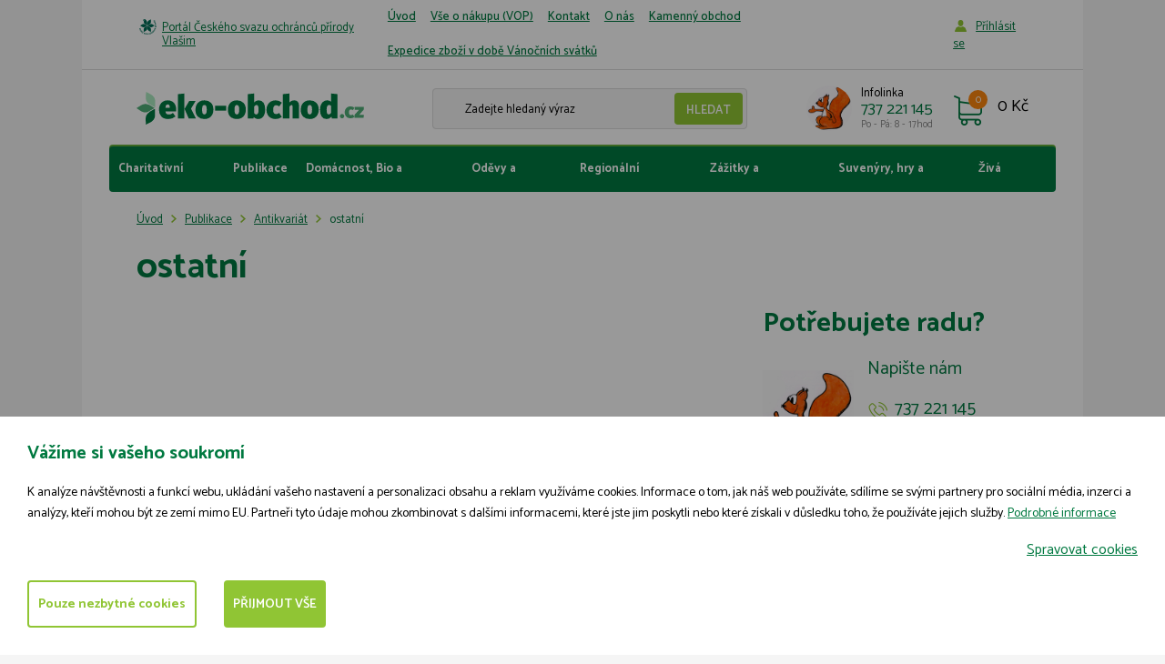

--- FILE ---
content_type: text/html; charset=utf-8
request_url: https://www.eko-obchod.cz/cs/m-65-ostatni
body_size: 9952
content:
<!DOCTYPE html>
<html lang="cs">
<head>
    <meta charset="utf-8">
    <meta name="viewport" content="width=device-width, initial-scale=1">

    <title>ostatní - ČSOP Vlašim</title>

    <meta name="description" content="">
    <meta name="keywords" content="">

    <meta property="og:site_name" content="ČSOP Vlašim">
    <meta property="og:url" content="https://www.eko-obchod.cz/cs/m-65-ostatni">

        <meta property="og:title" content="">
        <meta property="og:type" content="website">
        <meta property="og:description" content="">



    <link href="https://fonts.googleapis.com/css?family=Catamaran:300,400,500,600,700&amp;subset=latin-ext"
          rel="stylesheet">

    <link rel="stylesheet" href="/assets/front/app.css?id=ede985edcbc5a9501015">

    <link rel="shortcut icon" href="/favicon.ico">

<script>
    var cookieVariant = 'bar'
    var user_id = null
    var lang = 1
    var updateCookiesLink = "\/cs\/m-65-ostatni?do=updateCookies"
</script>

<script src="/assets/front/top.js?id=c01513b0912d6831b266"></script>

	</head>

<body>
<div id="app">
    <header class="container-fluid header">
        <div class="row top">
            <div class="container white">
                <div class="row">
                    <div class="col-xs-12">
                        <div class="indent">
                            <div class="flex">
                                <p class="title"><a href="http://www.csopvlasim.cz/">Portál Českého svazu ochránců přírody Vlašim</a></p>
                                <button type="button" class="navbar-toggle" data-toggle="collapse"
                                        data-target="#collapse_nav">
                                    <div class="button-hamburger">
                                        <span class="icon-bar"></span>
                                        <span class="icon-bar"></span>
                                        <span class="icon-bar"></span>
                                    </div>
                                    <span class="text">Menu</span>
                                </button>
                                <nav id="collapse_nav" class="collapse navbar-collapse">
                                    <ul class="nav navbar-nav">
                                        <li class="level1">
                                            <a href="/cs">
                                                Úvod
                                            </a>
                                        </li>
                                        <li class="level1">
                                            <a href="/cs/m-4-vse-o-nakupu-vop">
                                                Vše o nákupu (VOP)
                                            </a>
                                        </li>
                                        <li class="level1">
                                            <a href="/cs/m-6-kontakt">
                                                Kontakt
                                            </a>
                                        </li>
                                        <li class="level1">
                                            <a href="/cs/m-36-o-nas">
                                                O nás
                                            </a>
                                        </li>
                                        <li class="level1">
                                            <a href="/cs/m-89-kamenny-obchod">
                                                Kamenný obchod
                                            </a>
                                        </li>
                                        <li class="level1">
                                            <a href="/cs/m-100-expedice-zbozi-v-dobe-vanocnich-svatku">
                                                Expedice zboží v době Vánočních svátků
                                            </a>
                                        </li>
                                    </ul>
                                </nav>
                                <div class="log">
                                        <a href="#" data-target-login-nav>Příhlásit se</a>
                                        <div class="clearfix" id="loginNav" style="display: none;">
                                            <form action="/cs/m-65-ostatni" method="post" id="frm-signInForm" class="form-vertical">
                                                <div class="form-group">
                                                    <input type="text" name="email" id="frm-signInForm-email" required data-nette-rules='[{"op":":filled","msg":"Prosím zadejte email."}]' class="form-control">
                                                </div>
                                                <div class="form-group">
                                                    <input type="password" name="password" id="frm-signInForm-password" required data-nette-rules='[{"op":":filled","msg":"Zvolte si heslo"}]' class="form-control">
                                                </div>
                                                <input type="submit" name="send" value="Přihlásit" class="btn btn-xs btn-primary">
                                            <input type="hidden" name="_do" value="signInForm-submit"></form>


                                            <a href="/password">Zapomněl jsem heslo.</a>
                                            <a href="/register">Registrovat</a>
                                        </div>
                                </div>
                            </div>
                        </div>
                    </div>
                </div>
            </div>
        </div>
        <div class="row bottom">
            <div class="container white">
                <div class="row">
                    <div class="col-xs-12">
                        <div class="indent">
                            <div class="flex first">
                                <div class="left flex">
                                    <div class="logo">
                                        <a href="/cs">
                                            <img src="/userfiles/images/logo.svg">
                                        </a>
                                    </div>
                                    <div class="search hidden-xs">
                                        <form action="/cs/m-65-ostatni" method="post" id="frm-search">
                                            <div class="form-group">
            										<input type="text" name="search_text" id="frm-search-search_text" data-nette-rules='[{"op":"optional"},{"op":":minLength","msg":"Zadejte prosím alespoň dva znaky.","arg":2}]' class="text" data-use="typeahead" placeholder="Zadejte hledaný výraz">
													<input type="submit" name="search" value="Hledat" class="button">
                                            </div>
                                        <input type="hidden" name="_do" value="search-submit"><!--[if IE]><input type=IEbug disabled style="display:none"><![endif]-->
</form>

                                    </div>
                                    <div class="contact hidden-xs">
                                        <div class="flex">
                                            <div class="image">
                                                <img src="/userfiles/images/contact-icon.jpg" class="img-responsive">
                                            </div>
                                            <div class="text">
                                                <p>Infolinka</p>
                                                <p>737 221 145
                                                    <span>Po - Pá: 8 - 17hod</span>
                                                </p>
                                            </div>
                                        </div>
                                    </div>
                                </div>
                                <div class="right">
                                    <basket></basket>
                                </div>
                            </div>
                        </div>
                    </div>
                </div>
            </div>
        </div>
        <div class="row">
            <div class="container white">
                <div class="row">
                    <div class="col-xs-12">
                        <div class="indent-small">
                            <div class="navigace">
                                <button type="button" class="navbar-toggle" data-toggle="collapse"
                                        data-target="#collapse_eshopnav">
                                    <div class="button-hamburger">
                                        <span class="icon-bar"></span>
                                        <span class="icon-bar"></span>
                                        <span class="icon-bar"></span>
                                    </div>
                                    <span class="text">Kategorie</span>
                                </button>
                                <div class="collapse navbar-collapse" id="collapse_eshopnav">
                                    <ul class="nav menu">
                                        <li>
                                            <a href="/cs/m-7-charitativni-darky">
                                                Charitativní dárky
                                            </a>
                                        </li>
                                        <li>
                                            <a href="/cs/m-10-publikace">
                                                Publikace
                                            </a>
                                        </li>
                                        <li>
                                            <a href="/cs/m-13-domacnost-bio-a-fairtrade">
                                                Domácnost, Bio a fairtrade
                                            </a>
                                        </li>
                                        <li>
                                            <a href="/cs/m-72-odevy-a-doplnky">
                                                Oděvy a doplňky
                                            </a>
                                        </li>
                                        <li>
                                            <a href="/cs/m-14-regionalni-produkty">
                                                Regionální produkty
                                            </a>
                                        </li>
                                        <li>
                                            <a href="/cs/m-15-zazitky-a-vstupenky">
                                                Zážitky a vstupenky
                                            </a>
                                        </li>
                                        <li>
                                            <a href="/cs/m-24-suvenyry-hry-a-hracky">
                                                Suvenýry, hry a hračky
                                            </a>
                                        </li>
                                        <li>
                                            <a href="/cs/m-31-ziva-zahrada">
                                                Živá zahrada
                                            </a>
                                        </li>
                                    </ul>
                                </div>
                            </div>
                        </div>
                    </div>
                </div>
            </div>
        </div>
    </header>


<div class="container-fluid category">
	<div class="row">
		<div class="container white">
			<div class="row">
				<div class="col-xs-12">
					<div class="indent">
<div class="hidden-xs breadcrumb_nav">
	<ol class="breadcrumb"><li><a href="/cs">Úvod</a></li><li><a href="/cs/m-10-publikace">Publikace</a></li><li><a href="/cs/m-33-antikvariat">Antikvariát</a></li><li class="active">ostatní</li></ol>
</div>

						<h1>ostatní</h1>
					</div>
				</div>
				<div class="col-sm-12 col-md-8">
					<div class="indent ">

						
					</div>
				</div>

				<div class="col-xs-12 col-sm-12 col-md-4">

<div class="contact-box">
	<h2>Potřebujete radu?</h2>
	<div class="flex">
		<div class="icon">
			<img src="/userfiles/images/contact-icon.jpg" class="img-responsive">
		</div>
		<div class="text">
			<p>Napište nám</p>
			<p class="contact">
				737 221 145
				<span>(Po - Pá: 8 - 17hod)</span>
			</p>
			<a class="contact" href="mailto:eshop@csop.cz">
				eshop@csop.cz
			</a>
		</div>
	</div>

</div>
				</div>

				<div class="col-xs-12">
					<div class="indent">
<form action="/cs/m-65-ostatni" method="post" id="frm-filter-filter">
	<div class="filters" id="filter_anchor">
		<div class="price_filter">
			<p class="label">
				Podle ceny
			</p>

			<div id="priceSlider"></div>
		</div>
	</div>

	<div class="hidden">
		<input type="text" placeholder="Od" name="price_min" class="onchange-submit" id="frm-filter-filter-price_min" value="30">
		<input type="text" placeholder="Do" name="price_max" class="onchange-submit" id="frm-filter-filter-price_max" value="1299">
        <input type="hidden" name="slider_min" value="30">
		<input type="hidden" name="slider_max" value="1299">
		<input type="hidden" name="ord" value="doporucene">
	</div>
<input type="hidden" name="_do" value="filter-filter-submit"></form>

					</div>
				</div>
			</div>
		</div>
	</div>
</div>

<div class="container-fluid category list">
	<div class="row">
		<div class="container white">
			<div class="row">
				<div class="col-xs-12 border-bottom">
					<div class="indent">
<ul class="hidden-xs tabs-menu">

    <p>Seřadit</p>

    <li class="tab selected">
        <a href="/cs/m-65-ostatni?do=filter-sortingRecommended" data-tab="1">Doporučujeme</a>
    </li>
    <li class="tab ">
        <a href="/cs/m-65-ostatni?do=filter-sortingCheap" data-tab="2">Od nejlevnějšího</a>
    </li>
    <li class="tab ">
        <a href="/cs/m-65-ostatni?do=filter-sortingExpensive" data-tab="3">Od nejdražšího</a>
    </li>
</ul>					</div>
				</div>
				<div class="col-xs-12 products_list">
					<div class="indent">
						<div class="row">
							<div class="col-xs-12 col-sm-6 col-md-4 col-lg-3">
<div class="product">
	

	<div class="main_img">
		<a href="/cs/p-4271-ceska-kniha-rekordu">
			<img src="/userfiles/product/ceska-kniha-rekordu__prd-4271-5.jpg"
				 alt="Česká kniha rekordů"
				 class="img-responsive">
		</a>
	</div>

	<span class="action">
	</span>

	<span class="action right">
	</span>

	<a href="/cs/p-4271-ceska-kniha-rekordu">
		<h2>Česká kniha rekordů</h2>
	</a>

	<div class="price">
		<p class="origin">
       	</p>
		<p>250 Kč</p>
	</div>




	<div class="buttons">
		<a href="/cs/p-4271-ceska-kniha-rekordu" class="btn btn-detail">
			Detail
		</a>

		<button class="btn btn-buy" data-product-id="4271"
			@click="directBuy(4271, `/cs/p-4271-ceska-kniha-rekordu`, `/userfiles/product/ceska-kniha-rekordu__prd-4271-5.jpg`)">
			Do košíku
		</button>
	</div>
</div>
							</div>
							<div class="col-xs-12 col-sm-6 col-md-4 col-lg-3">
<div class="product">
	

	<div class="main_img">
		<a href="/cs/p-4263-prirozena-komunikace-a-zivot-se-psy">
			<img src="/userfiles/product/prirozena-komunikace-a-zivot-se-psy__prd-4263-5.jpg"
				 alt="Přirozená komunikace a život se psy"
				 class="img-responsive">
		</a>
	</div>

	<span class="action">
	</span>

	<span class="action right">
	</span>

	<a href="/cs/p-4263-prirozena-komunikace-a-zivot-se-psy">
		<h2>Přirozená komunikace a život se psy</h2>
	</a>

	<div class="price">
		<p class="origin">
       	</p>
		<p>200 Kč</p>
	</div>




	<div class="buttons">
		<a href="/cs/p-4263-prirozena-komunikace-a-zivot-se-psy" class="btn btn-detail">
			Detail
		</a>

		<button class="btn btn-buy" data-product-id="4263"
			@click="directBuy(4263, `/cs/p-4263-prirozena-komunikace-a-zivot-se-psy`, `/userfiles/product/prirozena-komunikace-a-zivot-se-psy__prd-4263-5.jpg`)">
			Do košíku
		</button>
	</div>
</div>
							</div>
							<div class="col-xs-12 col-sm-6 col-md-4 col-lg-3">
<div class="product">
	

	<div class="main_img">
		<a href="/cs/p-4259-problemove-chovani-psu">
			<img src="/userfiles/product/problemove-chovani-psu__prd-4259-5.jpg"
				 alt="Problémové chování psů"
				 class="img-responsive">
		</a>
	</div>

	<span class="action">
	</span>

	<span class="action right">
	</span>

	<a href="/cs/p-4259-problemove-chovani-psu">
		<h2>Problémové chování psů</h2>
	</a>

	<div class="price">
		<p class="origin">
       	</p>
		<p>100 Kč</p>
	</div>




	<div class="buttons">
		<a href="/cs/p-4259-problemove-chovani-psu" class="btn btn-detail">
			Detail
		</a>

		<button class="btn btn-buy" data-product-id="4259"
			@click="directBuy(4259, `/cs/p-4259-problemove-chovani-psu`, `/userfiles/product/problemove-chovani-psu__prd-4259-5.jpg`)">
			Do košíku
		</button>
	</div>
</div>
							</div>
							<div class="col-xs-12 col-sm-6 col-md-4 col-lg-3">
<div class="product">
	

	<div class="main_img">
		<a href="/cs/p-4028-jak-zivot-prodlouzit">
			<img src="/userfiles/product/jak-zivot-prodlouzit__prd-4028-5.jpg"
				 alt="Jak život prodloužit"
				 class="img-responsive">
		</a>
	</div>

	<span class="action">
	</span>

	<span class="action right">
	</span>

	<a href="/cs/p-4028-jak-zivot-prodlouzit">
		<h2>Jak život prodloužit</h2>
	</a>

	<div class="price">
		<p class="origin">
       	</p>
		<p>60 Kč</p>
	</div>




	<div class="buttons">
		<a href="/cs/p-4028-jak-zivot-prodlouzit" class="btn btn-detail">
			Detail
		</a>

		<button class="btn btn-buy" data-product-id="4028"
			@click="directBuy(4028, `/cs/p-4028-jak-zivot-prodlouzit`, `/userfiles/product/jak-zivot-prodlouzit__prd-4028-5.jpg`)">
			Do košíku
		</button>
	</div>
</div>
							</div>
							<div class="col-xs-12 col-sm-6 col-md-4 col-lg-3">
<div class="product">
	

	<div class="main_img">
		<a href="/cs/p-4025-afrika">
			<img src="/userfiles/product/afrika__prd-4025-5.jpg"
				 alt="Afrika"
				 class="img-responsive">
		</a>
	</div>

	<span class="action">
	</span>

	<span class="action right">
	</span>

	<a href="/cs/p-4025-afrika">
		<h2>Afrika</h2>
	</a>

	<div class="price">
		<p class="origin">
       	</p>
		<p>80 Kč</p>
	</div>




	<div class="buttons">
		<a href="/cs/p-4025-afrika" class="btn btn-detail">
			Detail
		</a>

		<button class="btn btn-buy" data-product-id="4025"
			@click="directBuy(4025, `/cs/p-4025-afrika`, `/userfiles/product/afrika__prd-4025-5.jpg`)">
			Do košíku
		</button>
	</div>
</div>
							</div>
							<div class="col-xs-12 col-sm-6 col-md-4 col-lg-3">
<div class="product">
	

	<div class="main_img">
		<a href="/cs/p-4023-opily-prales">
			<img src="/userfiles/product/opily-prales__prd-4023-5.jpg"
				 alt="Opilý prales"
				 class="img-responsive">
		</a>
	</div>

	<span class="action">
	</span>

	<span class="action right">
	</span>

	<a href="/cs/p-4023-opily-prales">
		<h2>Opilý prales</h2>
	</a>

	<div class="price">
		<p class="origin">
       	</p>
		<p>80 Kč</p>
	</div>




	<div class="buttons">
		<a href="/cs/p-4023-opily-prales" class="btn btn-detail">
			Detail
		</a>

		<button class="btn btn-buy" data-product-id="4023"
			@click="directBuy(4023, `/cs/p-4023-opily-prales`, `/userfiles/product/opily-prales__prd-4023-5.jpg`)">
			Do košíku
		</button>
	</div>
</div>
							</div>
							<div class="col-xs-12 col-sm-6 col-md-4 col-lg-3">
<div class="product">
	

	<div class="main_img">
		<a href="/cs/p-4019-prirucka-technicke-mikroskopie">
			<img src="/userfiles/product/prirucka-technicke-mikroskopie__prd-4019-5.jpg"
				 alt="Příručka technické mikroskopie"
				 class="img-responsive">
		</a>
	</div>

	<span class="action">
	</span>

	<span class="action right">
	</span>

	<a href="/cs/p-4019-prirucka-technicke-mikroskopie">
		<h2>Příručka technické mikroskopie</h2>
	</a>

	<div class="price">
		<p class="origin">
       	</p>
		<p>80 Kč</p>
	</div>




	<div class="buttons">
		<a href="/cs/p-4019-prirucka-technicke-mikroskopie" class="btn btn-detail">
			Detail
		</a>

		<button class="btn btn-buy" data-product-id="4019"
			@click="directBuy(4019, `/cs/p-4019-prirucka-technicke-mikroskopie`, `/userfiles/product/prirucka-technicke-mikroskopie__prd-4019-5.jpg`)">
			Do košíku
		</button>
	</div>
</div>
							</div>
							<div class="col-xs-12 col-sm-6 col-md-4 col-lg-3">
<div class="product">
	

	<div class="main_img">
		<a href="/cs/p-4018-pod-nami-planeta-zeme">
			<img src="/userfiles/product/pod-nami-planeta-zeme__prd-4018-5.jpg"
				 alt="Pod námi planeta Země"
				 class="img-responsive">
		</a>
	</div>

	<span class="action">
	</span>

	<span class="action right">
	</span>

	<a href="/cs/p-4018-pod-nami-planeta-zeme">
		<h2>Pod námi planeta Země</h2>
	</a>

	<div class="price">
		<p class="origin">
       	</p>
		<p>80 Kč</p>
	</div>




	<div class="buttons">
		<a href="/cs/p-4018-pod-nami-planeta-zeme" class="btn btn-detail">
			Detail
		</a>

		<button class="btn btn-buy" data-product-id="4018"
			@click="directBuy(4018, `/cs/p-4018-pod-nami-planeta-zeme`, `/userfiles/product/pod-nami-planeta-zeme__prd-4018-5.jpg`)">
			Do košíku
		</button>
	</div>
</div>
							</div>
							<div class="col-xs-12 col-sm-6 col-md-4 col-lg-3">
<div class="product">
	

	<div class="main_img">
		<a href="/cs/p-4016-mala-encyklopedia-zemepisu-sveta">
			<img src="/userfiles/product/mala-encyklopedia-zemepisu-sveta__prd-4016-5.jpg"
				 alt="Malá encyklopédia zemepisu sveta"
				 class="img-responsive">
		</a>
	</div>

	<span class="action">
	</span>

	<span class="action right">
	</span>

	<a href="/cs/p-4016-mala-encyklopedia-zemepisu-sveta">
		<h2>Malá encyklopédia zemepisu sveta</h2>
	</a>

	<div class="price">
		<p class="origin">
       	</p>
		<p>100 Kč</p>
	</div>




	<div class="buttons">
		<a href="/cs/p-4016-mala-encyklopedia-zemepisu-sveta" class="btn btn-detail">
			Detail
		</a>

		<button class="btn btn-buy" data-product-id="4016"
			@click="directBuy(4016, `/cs/p-4016-mala-encyklopedia-zemepisu-sveta`, `/userfiles/product/mala-encyklopedia-zemepisu-sveta__prd-4016-5.jpg`)">
			Do košíku
		</button>
	</div>
</div>
							</div>
							<div class="col-xs-12 col-sm-6 col-md-4 col-lg-3">
<div class="product">
	

	<div class="main_img">
		<a href="/cs/p-4005-v-seru-tropickych-pralesu">
			<img src="/userfiles/product/v-seru-tropickych-pralesu__prd-4005-5.jpg"
				 alt="V šeru tropických pralesů"
				 class="img-responsive">
		</a>
	</div>

	<span class="action">
	</span>

	<span class="action right">
	</span>

	<a href="/cs/p-4005-v-seru-tropickych-pralesu">
		<h2>V šeru tropických pralesů</h2>
	</a>

	<div class="price">
		<p class="origin">
       	</p>
		<p>120 Kč</p>
	</div>




	<div class="buttons">
		<a href="/cs/p-4005-v-seru-tropickych-pralesu" class="btn btn-detail">
			Detail
		</a>

		<button class="btn btn-buy" data-product-id="4005"
			@click="directBuy(4005, `/cs/p-4005-v-seru-tropickych-pralesu`, `/userfiles/product/v-seru-tropickych-pralesu__prd-4005-5.jpg`)">
			Do košíku
		</button>
	</div>
</div>
							</div>
							<div class="col-xs-12 col-sm-6 col-md-4 col-lg-3">
<div class="product">
	

	<div class="main_img">
		<a href="/cs/p-4001-africke-cesty">
			<img src="/userfiles/product/africke-cesty__prd-4001-5.jpg"
				 alt="Africké cesty"
				 class="img-responsive">
		</a>
	</div>

	<span class="action">
	</span>

	<span class="action right">
	</span>

	<a href="/cs/p-4001-africke-cesty">
		<h2>Africké cesty</h2>
	</a>

	<div class="price">
		<p class="origin">
       	</p>
		<p>100 Kč</p>
	</div>




	<div class="buttons">
		<a href="/cs/p-4001-africke-cesty" class="btn btn-detail">
			Detail
		</a>

		<button class="btn btn-buy" data-product-id="4001"
			@click="directBuy(4001, `/cs/p-4001-africke-cesty`, `/userfiles/product/africke-cesty__prd-4001-5.jpg`)">
			Do košíku
		</button>
	</div>
</div>
							</div>
							<div class="col-xs-12 col-sm-6 col-md-4 col-lg-3">
<div class="product">
	

	<div class="main_img">
		<a href="/cs/p-3997-premozitel-neviditelnych-dravcu">
			<img src="/userfiles/product/premozitel-neviditelnych-dravcu__prd-3997-5.jpg"
				 alt="Přemožitel neviditelných dravců"
				 class="img-responsive">
		</a>
	</div>

	<span class="action">
	</span>

	<span class="action right">
	</span>

	<a href="/cs/p-3997-premozitel-neviditelnych-dravcu">
		<h2>Přemožitel neviditelných dravců</h2>
	</a>

	<div class="price">
		<p class="origin">
       	</p>
		<p>700 Kč</p>
	</div>




	<div class="buttons">
		<a href="/cs/p-3997-premozitel-neviditelnych-dravcu" class="btn btn-detail">
			Detail
		</a>

		<button class="btn btn-buy" data-product-id="3997"
			@click="directBuy(3997, `/cs/p-3997-premozitel-neviditelnych-dravcu`, `/userfiles/product/premozitel-neviditelnych-dravcu__prd-3997-5.jpg`)">
			Do košíku
		</button>
	</div>
</div>
							</div>
						</div>
					</div>
				</div>
			</div>
			<div class="row">
				<div class="col-xs-12">
					<div class="indent">
<ul class="pagination">


	<li class="active"><span>1</span></li>
	<li><a href="/cs/m-65-ostatni/2?do=visualPaginator-showPage#filter_anchor">2</a></li>
	<li><a href="/cs/m-65-ostatni/3?do=visualPaginator-showPage#filter_anchor">3</a></li>
	<li><a href="/cs/m-65-ostatni/4?do=visualPaginator-showPage#filter_anchor">4</a></li>
	<li><a href="/cs/m-65-ostatni/5?do=visualPaginator-showPage#filter_anchor">5</a></li>
	<li><a href="/cs/m-65-ostatni/8?do=visualPaginator-showPage#filter_anchor">8</a></li>
	<li><a href="/cs/m-65-ostatni/12?do=visualPaginator-showPage#filter_anchor">12</a></li>
	<li><a href="/cs/m-65-ostatni/15?do=visualPaginator-showPage#filter_anchor">15</a></li>

	<li class="arrow next">
		<a href="/cs/m-65-ostatni/2?do=visualPaginator-showPage#filter_anchor" rel="další">
		</a>
	</li>
</ul>
					</div>
				</div>
			</div>
		</div>
	</div>
</div>

<div class="container-fluid">
	<div class="row">
		<div class="container white border-top">
			<div class="row">
				<div class="col-xs-12">
					<div class="indent">
						<h1 class="text-center">Naposledy navštívené produkty</h1>
						<div class="row">
							<div class="col-xs-12 col-sm-6 col-md-4 col-lg-3">
<div class="product">
	

	<div class="main_img">
		<a href="/cs/p-4698-setkani-s-jezevcem">
			<img src="/userfiles/product/setkani-s-jezevcem__prd-4698-5.jpg"
				 alt="Setkání s jezevcem"
				 class="img-responsive">
		</a>
	</div>

	<span class="action">
		<span class="news">
			Novinka
		</span>
	</span>

	<span class="action right">
	</span>

	<a href="/cs/p-4698-setkani-s-jezevcem">
		<h2>Setkání s jezevcem</h2>
	</a>

	<div class="price">
		<p class="origin">
       	</p>
		<p>1 999 Kč</p>
	</div>




	<div class="buttons">
		<a href="/cs/p-4698-setkani-s-jezevcem" class="btn btn-detail">
			Detail
		</a>

		<button class="btn btn-buy" data-product-id="4698"
			@click="directBuy(4698, `/cs/p-4698-setkani-s-jezevcem`, `/userfiles/product/setkani-s-jezevcem__prd-4698-5.jpg`)">
			Do košíku
		</button>
	</div>
</div>
							</div>
							<div class="col-xs-12 col-sm-6 col-md-4 col-lg-3">
<div class="product">
	

	<div class="main_img">
		<a href="/cs/p-4699-setkani-s-vydrou">
			<img src="/userfiles/product/setkani-s-vydrou__prd-4699-5.jpg"
				 alt="Setkání s vydrou"
				 class="img-responsive">
		</a>
	</div>

	<span class="action">
		<span class="news">
			Novinka
		</span>
	</span>

	<span class="action right">
	</span>

	<a href="/cs/p-4699-setkani-s-vydrou">
		<h2>Setkání s vydrou</h2>
	</a>

	<div class="price">
		<p class="origin">
       	</p>
		<p>1 999 Kč</p>
	</div>




	<div class="buttons">
		<a href="/cs/p-4699-setkani-s-vydrou" class="btn btn-detail">
			Detail
		</a>

		<button class="btn btn-buy" data-product-id="4699"
			@click="directBuy(4699, `/cs/p-4699-setkani-s-vydrou`, `/userfiles/product/setkani-s-vydrou__prd-4699-5.jpg`)">
			Do košíku
		</button>
	</div>
</div>
							</div>
							<div class="col-xs-12 col-sm-6 col-md-4 col-lg-3">
<div class="product">
	

	<div class="main_img">
		<a href="/cs/p-4700-setkani-s-myvalem">
			<img src="/userfiles/product/setkani-s-myvalem__prd-4700-5.jpg"
				 alt="Setkání s mývalem"
				 class="img-responsive">
		</a>
	</div>

	<span class="action">
		<span class="news">
			Novinka
		</span>
	</span>

	<span class="action right">
	</span>

	<a href="/cs/p-4700-setkani-s-myvalem">
		<h2>Setkání s mývalem</h2>
	</a>

	<div class="price">
		<p class="origin">
       	</p>
		<p>1 999 Kč</p>
	</div>




	<div class="buttons">
		<a href="/cs/p-4700-setkani-s-myvalem" class="btn btn-detail">
			Detail
		</a>

		<button class="btn btn-buy" data-product-id="4700"
			@click="directBuy(4700, `/cs/p-4700-setkani-s-myvalem`, `/userfiles/product/setkani-s-myvalem__prd-4700-5.jpg`)">
			Do košíku
		</button>
	</div>
</div>
							</div>
							<div class="col-xs-12 col-sm-6 col-md-4 col-lg-3">
<div class="product">
	

	<div class="main_img">
		<a href="/cs/p-4697-cteni-o-lidovem-lecitelstvi-lidi-a-zvirat">
			<img src="/userfiles/product/cteni-o-lidovem-lecitelstvi-lidi-a-zvirat__prd-4697-5.jpg"
				 alt="Čtení o lidovém léčitelství lidí a zvířat "
				 class="img-responsive">
		</a>
	</div>

	<span class="action">
		<span class="news">
			Novinka
		</span>
	</span>

	<span class="action right">
	</span>

	<a href="/cs/p-4697-cteni-o-lidovem-lecitelstvi-lidi-a-zvirat">
		<h2>Čtení o lidovém léčitelství lidí a zvířat </h2>
	</a>

	<div class="price">
		<p class="origin">
       	</p>
		<p>200 Kč</p>
	</div>




	<div class="buttons">
		<a href="/cs/p-4697-cteni-o-lidovem-lecitelstvi-lidi-a-zvirat" class="btn btn-detail">
			Detail
		</a>

		<button class="btn btn-buy" data-product-id="4697"
			@click="directBuy(4697, `/cs/p-4697-cteni-o-lidovem-lecitelstvi-lidi-a-zvirat`, `/userfiles/product/cteni-o-lidovem-lecitelstvi-lidi-a-zvirat__prd-4697-5.jpg`)">
			Do košíku
		</button>
	</div>
</div>
							</div>
						</div>
					</div>
				</div>
			</div>
		</div>
	</div>
</div>



    <footer class="container-fluid footer">
        <div class="row">
            <div class="container white">
                <div class="row">
                    <div class="col-xs-12">
                        <div class="indent footer__wrap">

                            <p>
                                &copy; 2009-2026
									ČSOP Vlašim,
                                <span>všechna práva vyhrazena</span>
                            </p>

                            <div class="footer__menu">

                                    <a class="footer__link" href="/cs/m-151-zasady-zpracovani-souboru-cookies">Zásady zpracování souborů cookies</a>
                            </div>

                            <p>Grafický návrh <a href="http://www.kosnardesign.cz">KošnarDesign.cz</a> a zpracoval <a href="http://www.czechyan.cz">Jan Čech</a></p>
                        </div>
                    </div>
                </div>
            </div>
        </div>
    </footer>
</div>

    <div id="cookie_bar" class="cookie-box--hidden initial-hide">
        <div class="cookie-overlay"></div>
        <div class="cookie-box cookie-box--bar">
            <div class="cookie-box__content">
                <div class="cookie-box__text">
                    <h3 class="cookie-box__title">Vážíme si vašeho soukromí</h3>
                    <div class="cookie-box__lead">
                        K analýze návštěvnosti a funkcí webu, ukládání vašeho nastavení a personalizaci obsahu a reklam využíváme cookies. Informace o tom, jak náš web používáte, sdílíme se svými partnery pro sociální média, inzerci a analýzy, kteří mohou být ze zemí mimo EU. Partneři tyto údaje mohou zkombinovat s dalšími informacemi, které jste jim poskytli nebo které získali v důsledku toho, že používáte jejich služby. <a  href="/cs/m-151-zasady-zpracovani-souboru-cookies">Podrobné informace</a>
                    </div>
                    <div class="cookie-box__bottom">
                        <div class="cookie-box__company"> </div>
                        <a href="javascript:void(0)" onclick="manage_cookies()" class="cookie-box__desktop-item cookie-box__manage">Spravovat cookies</a>
                    </div>
                </div>

                <div class="cookie-box__buttons">
                    <a href="javascript:void(0)" onclick="manage_cookies()" class="cookie-box__mobile-item cookie-box__manage">Spravovat cookies</a>
                    <a href="javascript:void(0)" onclick="save_neccesary_cookies()" class="cookie-box__button btn btn-primary-inversed">Pouze nezbytné cookies</a>
                    <a href="javascript:void(0)" onclick="save_cookies(true)" class="cookie-box__button btn btn-primary">Přijmout vše</a>
                </div>
            </div>
        </div>
    </div>

<div class="cookie-modal remodal" id="cookie_modal_manage">
    <div class="cookie-box cookie-box--modal">
        <div class="cookie-box__content">
            <div class="cookie-box__text">
                <h3 class="cookie-box__title">Nástroj pro výběr cookies</h3>
                <div class="cookie-box__lead">
                    Při návštěvě naší webové stránky ukládáme do vašeho prohlížeče informace související s vaší návštěvou, většinou ve formě souborů cookie. Jde zejména o informace o vašich preferencích, zařízení, nebo o tom, co jste si prohlíželi. Zpravidla nesbíráme informace o vaší identitě. Informace z cookies používáme k tomu, abychom náš web vyladili k vaší spokojenosti, k vytváření relevantních marketingových kampaní a sdílení obsahu na sociálních sítích. Zde si můžete zvolit, jaké soubory cookies můžeme do vašeho prohlížeče uložit. <a href="/cs/m-151-zasady-zpracovani-souboru-cookies">Podrobné informace</a>
                </div>

                <div class="cookie-box__buttons">
                    <a href="javascript:void(0)" onclick="save_cookies(true, true)" class="cookie-box__button btn btn-primary">Povolit vše</a>
                </div>

                <h3 class="cookie-box__title">Řízení předvoleb poskytování souhlasu</h3>

                <div class="cookie-box__settings">
                    <div class="cookie-box__settings-top">
                        <div class="cookie-box__settings-label">Nezbytné cookies</div>
                        <label class="cookie-box__toggle">
                            <input type="checkbox" id="cookie-neccesary-check" name="cookie_neccesary" class="cookie-box__checkbox cookie-box__checkbox--disabled" disabled checked required="required">
                            <span class="cookie-box__toggle-mark"></span>
                        </label>
                    </div>
                    <div class="cookie-box__lead">Tyto cookies musíme uložit do vašeho prohlížeče, aby se vám naše stránka zobrazila správně a správně fungovala. Nezbytná cookies jsou vždy povolena.</div>
                </div>

                <div class="cookie-box__settings">
                    <div class="cookie-box__settings-top">
                        <div class="cookie-box__settings-label">Funkční cookies</div>
                        <label class="cookie-box__toggle">
                            <input type="checkbox" id="cookie-functional-check" name="cookie_functional" class="cookie-box__checkbox">
                            <span class="cookie-box__toggle-mark"></span>
                        </label>
                    </div>
                    <div class="cookie-box__lead">Funkční cookies pomáhají naší stránce poskytnout vám pohodlnější zážitek z návštěvy. Můžeme je nastavovat my nebo poskytovatelé třetí strany, jejichž služby na stránkách používáme. Pokud soubory cookie nepovolíte, je možné, že některé nebo všechny tyto služby nebudou fungovat správně.</div>
                </div>

                <div class="cookie-box__settings">
                    <div class="cookie-box__settings-top">
                        <div class="cookie-box__settings-label">Analytické cookies</div>
                        <label class="cookie-box__toggle">
                            <input type="checkbox" id="cookie-analytics-check" name="cookie_analytics" class="cookie-box__checkbox">
                            <span class="cookie-box__toggle-mark"></span>
                        </label>
                    </div>
                    <div class="cookie-box__lead">Pomáhají sledovat počet návštěvníků a také z jakého zdroje provoz pochází, což nám umožňuje zlepšovat výkon stránky. Můžeme s nimi určovat, které stránky jsou nejoblíbenější a které nejsou oblíbené, a také sledovat, jakým způsobem se návštěvníci na webu pohybují. Používáme pouze agregované údaje, ze kterých nepoznáme vaši identitu. Pokud používáme cookies třetích stran, může náš partner tyto informace propojit s jinými údaji, které o vás má třeba proto, že využíváte jejich služby. Pokud soubory cookie nepovolíte, nebudeme vědět, kdy jste navštívili naši stránku.</div>
                </div>

                <div class="cookie-box__settings">
                    <div class="cookie-box__settings-top">
                        <div class="cookie-box__settings-label">Reklamní cookies</div>
                        <label class="cookie-box__toggle">
                            <input type="checkbox" id="cookie-personalized-check" name="cookie_personalized" class="cookie-box__checkbox">
                            <span class="cookie-box__toggle-mark"></span>
                        </label>
                    </div>
                    <div class="cookie-box__lead">Tyto soubory cookies mohou na naší stránce nastavovat partneři z reklamy. Mohou je používat na vytváření profilů o vašich zájmech a podle nich vám zobrazovat reklamy i na jiných stránkách. Neukládají ale vaše osobní informace přímo, nýbrž přes jedinečné identifikátory prohlížeče a internetového zařízení. Pokud je nepovolíte, bude se vám zobrazovat na stránkách méně cílená propagace.</div>
                </div>
            </div>

            <div class="cookie-box__buttons">
                <a href="javascript:void(0)" onclick="save_neccesary_cookies(true)" class="cookie-box__button btn btn-primary-inversed">Pouze nezbytné cookies</a>
                <a href="javascript:void(0)" onclick="save_cookies(true, true)" id="cookie-save-button-all" class="cookie-box__button btn btn-primary">Přijmout vše</a>
                <a href="javascript:void(0)" onclick="save_cookies(false, true)" id="cookie-save-button" class="cookie-box__button btn btn-primary">Přijmout</a>
            </div>
        </div>
    </div>
</div>
<script>
    _lang = "cs";
    _customerType = "B2C";
    _currency = 'CZK';
    _t = {"JS_TRANSPORT_PAYMENT_VAT":"21","JS_ZASILKOVNA_API_KEY":"6b9ba43894106da1","JS_ADD_ABLE_PRODUCT_HEADING":"Chci přispět něco navíc:","JS_BASKET_DPH":"s DPH","JS_BASKET_GO_TO":"Přejít do košíku","JS_BASKET_HEAD":"Obsah košíku","JS_BASKET_OPEN_BUTTON":"Otevřít košík","JS_BASKET_TABLE_COUNT":"Počet","JS_BASKET_TABLE_NAME":"Název","JS_BASKET_TABLE_PRICE":"Cena","JS_CHARITY_ADD":"Darovat","JS_CHARITY_PLACEHOLDER":"Zadejte částku..","JS_CHARITY_POINTS":"Dokončením nákupu přispějete na paraZOO","JS_CONFIG_CONFIRM_BUTTON_COLOR":"#38b56d","JS_CONFIG_CURRENCY":"&nbsp;Kč","JS_CONFIG_FOR":"za","JS_CONFIG_FREE":"zdarma","JS_CONFIG_ITEMS":"ks","JS_CONFIG_TOTAL_FOR":"celkem za","JS_COOKIE_BOX_ACCEPT":"Přijmout","JS_COOKIE_BOX_ACCEPT_ALL":"Přijmout vše","JS_COUPON_ACCEPTED":"Kupón byl přijat.","JS_COUPON_EXPIRED":"Platnost kupónu vypršela.","JS_COUPON_NO_CODE":"Nebyl zadán žádný kód.","JS_COUPON_NO_EXIST":"Kupón se zadaným kódem neexistuje.","JS_COUPON_SEND_BUTTON":"Odeslat","JS_EUR_CONFIG_CURRENCY":"&nbsp;&euro;","JS_EVENT_COUPON_ERROR":"Kupón je již aplikovaný.","JS_EVENT_COUPONS_BUTTON":"Rozumím","JS_EVENT_COUPONS_ERROR":"Kupón nebyl aplikovaný.","JS_EVENT_COUPONS_ERROR_REASON":"<p>K objednávce lze aplikovat pouze jeden kupón s procentuální slevou.<\/p>","JS_EVENT_PRODUCT_BUTTON_BASKET":"Zobrazit košík","JS_EVENT_PRODUCT_BUTTON_NEXT":"Vybrat další zboží","JS_EVENT_PRODUCT_TITLE":"Právě jste do košíku přidali:","JS_FINAL_PRICE_TEXT":"Celková cena:","JS_FREE_SHIPPING_DONE":"Už máte dopravu <strong>ZDARMA<\/strong>.","JS_FREE_SHIPPING_TEXT1":"Nakupte ještě za","JS_FREE_SHIPPING_TEXT2":"a dostanete <strong>DOPRAVU ZDARMA<\/strong>.","JS_FREE_SHOPPING_LIMIT":"2000","JS_NEW_PRODUCT_BASKET_TEXT":"Právě jste přidali produkt do košíku","JS_ORDER_BUTTON_BACK":"Krok zpět","JS_ORDER_BUTTON_BACKSHOP":"Zpět k nakupovaní","JS_ORDER_BUTTON_NEXT":"Pokračovat v objednávce","JS_ORDER_FINAL_ACCEPTED":"Objednávka přijata","JS_ORDER_FINAL_BAD":"Objednávka nebyla dokončena \/ nelezena.","JS_ORDER_FINAL_BAD_SOLUTION":"Kontaktujte prodejce nebo zkuste objednávku opakovat.","JS_ORDER_FINAL_NUMBER":"Číslo objednávky je:","JS_ORDER_HAVE_COUPON":"Máte <span>slevový kód<\/span>?","JS_ORDER_INFO_ADDRESS":"Ulice a č.p.","JS_ORDER_INFO_CITY":"Město","JS_ORDER_INFO_COUNTRY":"Země","JS_ORDER_INFO_EMAIL":"E-mail","JS_ORDER_INFO_FIRM":"Firma","JS_ORDER_INFO_ID":"IČ","JS_ORDER_INFO_MAILING_ADDRESS":"Fakturační adresa","JS_ORDER_INFO_NAME":"Jméno a Příjmení","JS_ORDER_INFO_NOTE":"Poznámka","JS_ORDER_INFO_PHONE":"Telefon","JS_ORDER_INFO_SAME":"Fakturační adresa je shodná s doručovací","JS_ORDER_INFO_SAVED_ADDRESS":"uložená adresa","JS_ORDER_INFO_SHIPPING_ADDRESS":"Doručovací adresa","JS_ORDER_INFO_VAT":"DIČ","JS_ORDER_INFO_ZIPCODE":"PSČ","JS_ORDER_INPUT_REQUIRED":"Vyplňte prosím pole","JS_ORDER_NO_PRODUCTS":"V košíku není žádný produkt.","JS_ORDER_PAYMENT_HEADER":"Zvolte platbu","JS_ORDER_PRICE":"Cena celkem s DPH:","JS_ORDER_STEP_1_HEADER":"Obsah košíku, doprava a platba","JS_ORDER_STEP_2_HEADER":"Osobní údaje","JS_ORDER_STEP_3_HEADER":"Souhrn objednávky","JS_ORDER_STEP_4_HEADER":"Dokončená objednávka","JS_ORDER_SUMMARY_ACCEPT":"Pokračováním souhlasím s obchodními podmínkami.","JS_ORDER_SUMMARY_ACCEPT_REQUIRED":"Před odesláním je nutné souhlasit s obchodními podmínkami","JS_ORDER_SUMMARY_DETAIL":"Souhrn objednávky","JS_ORDER_SUMMARY_NEWSLETTER":"<b>Chci dostávat informace o akcích a dění u ochránců přírody z ČSOP Vlašim<\/b>","JS_ORDER_SUMMARY_PAYMENT":"Platba","JS_ORDER_SUMMARY_SEND_ORDER":"Odeslat objednávku","JS_ORDER_SUMMARY_SEND_ORDER2":"Odeslat objednávku","JS_ORDER_SUMMARY_SENDING_ORDER":"Odesílám...","JS_ORDER_SUMMARY_TRANSPORT":"Doprava","JS_ORDER_TABLE_COUNT":"Počet kusů","JS_ORDER_TABLE_FINALPRICE":"Cena celkem","JS_ORDER_TABLE_NAME":"Foto a název","JS_ORDER_TABLE_PRICE":"Cena\/ks","JS_ORDER_TABLE_PRICEVAT":"Cena bez dph","JS_ORDER_TRANSPORT_HEADER":"Zvolte dopravu prosím","JS_PRODUCT_ADD":"Přidat do košíku","JS_PRODUCT_ADDING":"Přidávám..","JS_PRODUCT_AUTHOR":"Autor","JS_PRODUCT_AVAILABILITY":"Dostupnost","JS_PRODUCT_BUY_BUTTON":"Do košíku","JS_PRODUCT_CODE":"Kód produktu:","JS_PRODUCT_CONTACT_EMAIL":"","JS_PRODUCT_CONTACT_HEADER":"Potřebujete radu?","JS_PRODUCT_CONTACT_PHONE":"","JS_PRODUCT_DONE":"Přidáno","JS_PRODUCT_IN_STOCK":"Skladem","JS_PRODUCT_IS_SOLD_OUT":"Tento produkt je vyprodán.","JS_PRODUCT_MANUFACTURE":"Výrobce","JS_PRODUCT_OUT_OF_STOCK":"Vyprodáno","JS_PRODUCT_PRICE":"bez DPH","JS_PRODUCT_PRICEVAT":"s DPH","JS_PRODUCT_PRINT":"Vytisknout stránku","JS_PRODUCT_PUBLISHER":"Vydavatel","JS_PRODUCT_QUESTION":"Napište nám pomocí formuláře","JS_PRODUCT_SOLD_OUT":"Není k dispozici","JS_PRODUCT_SOLD_OUT_MESSAGE":"V košíku máte uložené zboží, které již není k dispozici. Prosíme o kontrolu položek.","JS_SHOW_CHARITY_INPUT":"Přidat na charitu","JS_SHOW_COUPON_INPUT":"Vložit kupón","JS_TYPEAHEAD_NOTHING":"Bohužel žádný produkt nenalezen.","JS_TYPEAHEAD_OTHERS_ALL":"Zobrazit všechny výsledky mimo produkty","JS_TYPEAHEAD_PRODUCTS_ALL":"Zobrazit všechny nalezené produkty","JS_TYPEAHEAD_PRODUCTS_HEADER":"Nalezeno v produktech","JS_TYPEAHEAD_SEARCHING":"Probíhá hledaní...","JS_WANT_FILL_FIRM":"Chci vyplnit firemní údaje"};
    _store = {};
</script>

	<script>
		function configConsent() {

			window.dataLayer = window.dataLayer || [];

			function gtag() {
				dataLayer.push(arguments);
			}

			gtag('set', 'ads_data_redaction', true);

			// states are 'denied' or 'granted'
			gtag('consent', 'default', {
				ad_storage:              'denied',
				analytics_storage:       'denied',
				personalization_storage: 'denied',
				functionality_storage:   'denied',
				wait_for_update:         2000, // milliseconds,
				ad_user_data: "denied",
				ad_personalization: "denied",

			});
		}

		function updateConsent(cookiesArray) {

			let consent = {};

			if (cookiesArray['cookie_personalized'] !== undefined) {
				consent['ad_storage'] = 'granted';
				consent['personalization_storage'] = 'granted';
				consent['ad_user_data'] = 'granted';
				consent['ad_personalization'] = 'granted';

			}

			if (cookiesArray['cookie_analytics'] !== undefined) {
				consent['analytics_storage'] = 'granted';
			}

			if (cookiesArray['cookie_functional'] !== undefined) {
				consent['functionality_storage'] = 'granted';
			}

			window.dataLayer = window.dataLayer || [];
			function gtag() {
				dataLayer.push(arguments);
			}

			// states are 'denied' or 'granted'
			gtag('consent', 'update', consent);
		}

	</script>

<script>
    configConsent();
</script>

<script src="/assets/front/vendor.js?id=54b160877220d7a99ea3"></script>
<script src="/assets/front/eshop.js?id=ba332055498a493f4194"></script>
<script src="/assets/front/app.js?id=67588a0030487479f1be"></script>

<script>
$("[data-fancybox]").fancybox({
	loop: true,
	infobar: true,
	hash: false,
	lang : "cs",
	thumbs: {
		autoStart: true
	},
	i18n : {
		'en' : {
			CLOSE       : 'Close',
			NEXT        : 'Next',
			PREV        : 'Previous',
			ERROR       : 'The requested content cannot be loaded. <br/> Please try again later.',
			PLAY_START  : 'Start slideshow',
			PLAY_STOP   : 'Pause slideshow',
			FULL_SCREEN : 'Full screen',
			THUMBS      : 'Thumbnails'
		},
		'cs' : {
			CLOSE       : 'Zavřít',
			NEXT        : 'Další',
			PREV        : 'Předchozí',
			ERROR       : 'Nepodařilo se načíst obsah. Zkuste to prosím znovu.',
			PLAY_START  : 'Začít přehrávat',
			PLAY_STOP   : 'Přestat přehrávat',
			FULL_SCREEN : 'Celá obrazovka',
			THUMBS      : 'Zobrazit miniatury '
		}
	}
});
</script>

        <!-- Google tag (gtag.js) -->
        <script async src="https://www.googletagmanager.com/gtag/js?id=G-ZN1F6VJ0Y9"></script>
        <script>
            window.dataLayer = window.dataLayer || [];
            function gtag(){
                dataLayer.push(arguments);
            }
            gtag('js', new Date());

            gtag('config', "G-ZN1F6VJ0Y9");
        </script>



	<script>

	$(document).ready(function() {
		createSlider('#priceSlider', 'slider_min', 'slider_max', 'price_min', 'price_max', 'Kč');
	});

	function createSlider(id, slider_min, slider_max, min_input, max_input, unit) {
		var slider = $(id)[0];
		var minFilter = Math.round($('input[name=' + slider_min + ']').val());
		var maxFilter = Math.round($('input[name=' + slider_max + ']').val());
		var diff = maxFilter - minFilter;
		var min = Math.round($('input[name=' + min_input + ']').val());
		var max = Math.round($('input[name=' + max_input + ']').val());

		if (minFilter != maxFilter) {

			noUiSlider.create(slider, {
				start: [ min, max ],
				connect: true,
				range: {
					'min': [ minFilter ],
					'50%': [ Math.round(minFilter + (diff * 0.25)), Math.max(Math.round(diff * 0.01), 1) ],
					'85%': [ Math.round(minFilter + (diff * 0.7)), Math.max(Math.round(diff * 0.05), 1) ],
					'max': [ maxFilter ]
				},
				tooltips: [
					wNumb({
						decimals: 0,
						thousand: ' ',
						postfix: ' ' + unit,
					}),
					wNumb({
						decimals: 0,
						thousand: ' ',
						postfix: ' ' + unit,
					})
				]
			});

			slider.noUiSlider.on('set', function(values){
				$('input[name=' + min_input + ']').val(values[0]);
				$('input[name=' + max_input + ']').val(values[1]);
				$('#frm-filter-filter').submit();
			});
			return slider;
		} else {
			$(id).hide(0);
			return false;
		}
	}

</script>
</body>
</html>